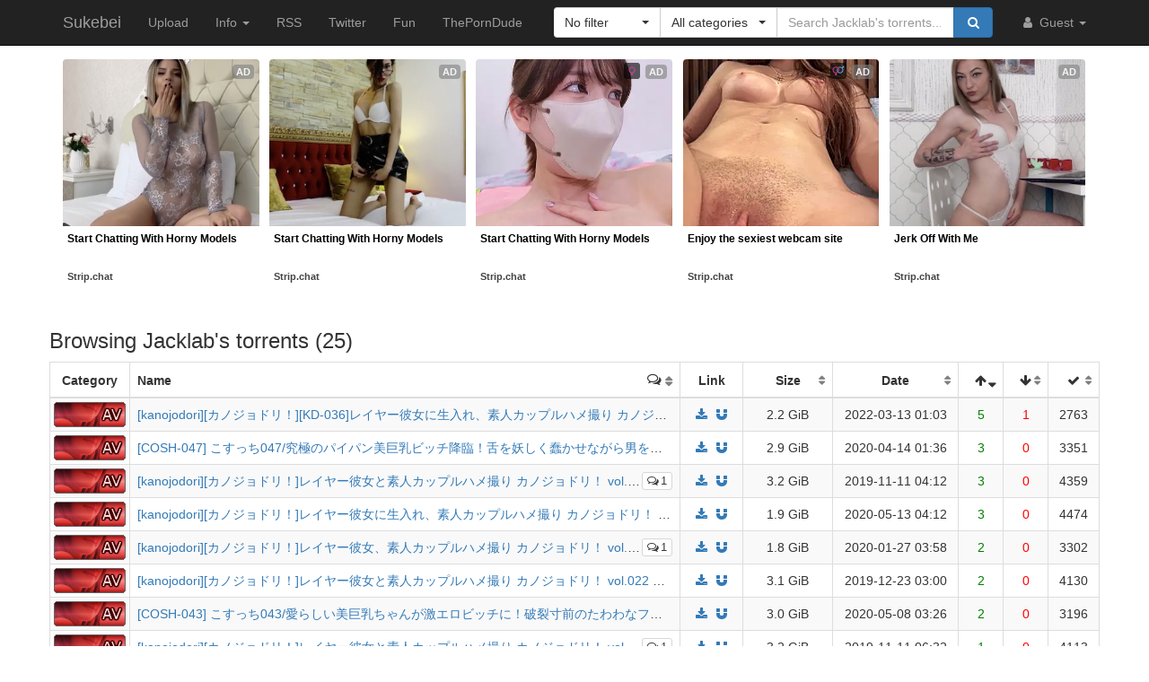

--- FILE ---
content_type: text/html; charset=utf-8
request_url: https://sukebei.nyaa.si/user/Jacklab?s=seeders&o=desc
body_size: 12942
content:
<!DOCTYPE html>
<html lang="en">
	<head>
		<meta charset="utf-8">
		<title>Jacklab :: Sukebei</title>

		<meta name="viewport" content="width=480px">
		<meta http-equiv="X-UA-Compatible" content="IE=edge">
		<link rel="shortcut icon" type="image/png" href="/static/favicon.png">
		<link rel="icon" type="image/png" href="/static/favicon.png">
		<link rel="mask-icon" href="/static/pinned-tab.svg" color="#3582F7">
		<link rel="alternate" type="application/rss+xml" href="https://sukebei.nyaa.si/?page=rss&amp;u=Jacklab" />

		<meta property="og:site_name" content="Sukebei">
		<meta property="og:title" content="Jacklab :: Sukebei">
		<meta property="og:image" content="/static/img/avatar/default.png">
<meta property="og:description" content="Torrents uploaded by Jacklab">

		<!-- Bootstrap core CSS -->
		<!--
			Note: This has been customized at http://getbootstrap.com/customize/ to
			set the column breakpoint to tablet mode, instead of mobile. This is to
			make the navbar not look awful on tablets.
		-->
		<link href="/static/css/bootstrap.min.css?t=1608007394" rel="stylesheet" id="bsThemeLink">
		<link href="/static/css/bootstrap-xl-mod.css?t=1608007394" rel="stylesheet">
		<!--
			This theme changer script needs to be inline and right under the above stylesheet link to prevent FOUC (Flash Of Unstyled Content)
			Development version is commented out in static/js/main.js at the bottom of the file
		-->
		<script>function toggleDarkMode(){"dark"===localStorage.getItem("theme")?setThemeLight():setThemeDark()}function setThemeDark(){bsThemeLink.href="/static/css/bootstrap-dark.min.css?t=1608007394",localStorage.setItem("theme","dark"),document.body!==null&&document.body.classList.add('dark')}function setThemeLight(){bsThemeLink.href="/static/css/bootstrap.min.css?t=1608007394",localStorage.setItem("theme","light"),document.body!==null&&document.body.classList.remove('dark')}if("undefined"!=typeof Storage){var bsThemeLink=document.getElementById("bsThemeLink");"dark"===localStorage.getItem("theme")&&setThemeDark()}</script>
		<script>window.markdown_proxy_images=true;</script>
		<link rel="stylesheet" href="https://cdnjs.cloudflare.com/ajax/libs/bootstrap-select/1.12.2/css/bootstrap-select.min.css" integrity="sha256-an4uqLnVJ2flr7w0U74xiF4PJjO2N5Df91R2CUmCLCA=" crossorigin="anonymous" />
		<link rel="stylesheet" href="https://cdnjs.cloudflare.com/ajax/libs/font-awesome/4.7.0/css/font-awesome.min.css" integrity="sha256-eZrrJcwDc/3uDhsdt61sL2oOBY362qM3lon1gyExkL0=" crossorigin="anonymous" />

		<!-- Custom styles for this template -->
		<link href="/static/css/main.css?t=1683698371" rel="stylesheet">

		<!-- Core JavaScript -->
		<script src="https://cdnjs.cloudflare.com/ajax/libs/jquery/3.2.1/jquery.min.js" integrity="sha256-hwg4gsxgFZhOsEEamdOYGBf13FyQuiTwlAQgxVSNgt4=" crossorigin="anonymous"></script>
		<script src="https://cdnjs.cloudflare.com/ajax/libs/twitter-bootstrap/3.3.7/js/bootstrap.min.js" integrity="sha256-U5ZEeKfGNOja007MMD3YBI0A3OSZOQbeG6z2f2Y0hu8=" crossorigin="anonymous"></script>
		<script src="https://cdnjs.cloudflare.com/ajax/libs/markdown-it/8.3.1/markdown-it.min.js" integrity="sha256-3WZyZQOe+ql3pLo90lrkRtALrlniGdnf//gRpW0UQks=" crossorigin="anonymous"></script>
		<!-- Modified to not apply border-radius to selectpickers and stuff so our navbar looks cool -->
		<script src="/static/js/bootstrap-select.min.js?t=1625086430"></script>
		<script src="/static/js/main.min.js?t=1683698372"></script>

		<!-- HTML5 shim and Respond.js for IE8 support of HTML5 elements and media queries -->
		<!--[if lt IE 9]>
			<script src="https://oss.maxcdn.com/html5shiv/3.7.3/html5shiv.min.js"></script>
			<script src="https://oss.maxcdn.com/respond/1.4.2/respond.min.js"></script>
		<![endif]-->

		<link rel="search" type="application/opensearchdescription+xml" title="Sukebei (Nyaa.si)" href="/static/search-sukebei.xml">
	</head>
	<body>
		<!-- Fixed navbar -->
		<nav class="navbar navbar-default navbar-static-top navbar-inverse">
			<div class="container">
				<div class="navbar-header">
					<button type="button" class="navbar-toggle collapsed" data-toggle="collapse" data-target="#navbar" aria-expanded="false" aria-controls="navbar">
					<span class="sr-only">Toggle navigation</span>
					<span class="icon-bar"></span>
					<span class="icon-bar"></span>
					<span class="icon-bar"></span>
					</button>
					<a class="navbar-brand" href="/">Sukebei</a>
				</div><!--/.navbar-header -->
				<div id="navbar" class="navbar-collapse collapse">
					<ul class="nav navbar-nav">
						<li ><a href="/upload">Upload</a></li>
						<li class="dropdown">
							<a href="#" class="dropdown-toggle" data-toggle="dropdown" role="button" aria-haspopup="true" aria-expanded="false">
								Info
								<span class="caret"></span>
							</a>
							<ul class="dropdown-menu">
								<li ><a href="/rules">Rules</a></li>
								<li ><a href="/help">Help</a></li>
							</ul>
						</li>
						<li><a href="/?page=rss&amp;u=Jacklab">RSS</a></li>
						<li><a href="https://twitter.com/NyaaV2">Twitter</a></li>
						<li><a href="//nyaa.si">Fun</a></li>
						<li class="hidden-md"><a href="https://theporndude.com/?ref=sukebei" referrerpolicy="origin" rel="noopener nofollow">ThePornDude</a></li>
						<!--li><a href="https://example.com/" style="color:red;" referrerpolicy="origin" rel="noopener nofollow">Placeholder</a></li-->
					</ul>

					<ul class="nav navbar-nav navbar-right">
						<li class="dropdown">
							<a href="#" class="dropdown-toggle visible-lg visible-sm visible-xs" data-toggle="dropdown" role="button" aria-haspopup="true" aria-expanded="false">
								<i class="fa fa-user fa-fw"></i>
								Guest
								<span class="caret"></span>
							</a>
							<a href="#" class="dropdown-toggle hidden-lg hidden-sm hidden-xs" data-toggle="dropdown" role="button" aria-haspopup="true" aria-expanded="false">
								<i class="fa fa-user fa-fw"></i>
								<span class="caret"></span>
							</a>
							<ul class="dropdown-menu">
								<li>
									<a href="/login">
										<i class="fa fa-sign-in fa-fw"></i>
										Login
									</a>
								</li>
								<li>
									<a href="/register">
										<i class="fa fa-pencil fa-fw"></i>
										Register
									</a>
								</li>
							</ul>
						</li>
					</ul>



					<div class="search-container visible-xs visible-sm">
						<form class="navbar-form navbar-right form" action="/user/Jacklab" method="get">

							<input type="text" class="form-control" name="q" placeholder="Search Jacklab&#39;s torrents..." value="">
							<br>

							<select class="form-control" title="Filter" data-width="120px" name="f">
								<option value="0" title="No filter" selected>No filter</option>
								<option value="1" title="No remakes" >No remakes</option>
								<option value="2" title="Trusted only" >Trusted only</option>
							</select>

							<br>

							<select class="form-control" title="Category" data-width="200px" name="c">
								<option value="0_0" title="All categories" selected>
									All categories
								</option>
								<option value="1_0" title="Art" >
									Art
								</option>
								<option value="1_1" title="Art - Anime" >
									- Anime
								</option>
								<option value="1_2" title="Art - Doujinshi" >
									- Doujinshi
								</option>
								<option value="1_3" title="Art - Games" >
									- Games
								</option>
								<option value="1_4" title="Art - Manga" >
									- Manga
								</option>
								<option value="1_5" title="Art - Pictures" >
									- Pictures
								</option>
								<option value="2_0" title="Real Life" >
									Real Life
								</option>
								<option value="2_1" title="Real Life - Pictures" >
									- Photobooks and Pictures
								</option>
								<option value="2_2" title="Real Life - Videos" >
									- Videos
								</option>
							</select>

							<br>

							<button class="btn btn-primary form-control" type="submit">
								<i class="fa fa-search fa-fw"></i> Search
							</button>
						</form>
					</div><!--/.search-container -->

					<form class="navbar-form navbar-right form" action="/user/Jacklab" method="get">
						<div class="input-group search-container hidden-xs hidden-sm">
							<div class="input-group-btn nav-filter" id="navFilter-criteria">
								<select class="selectpicker show-tick" title="Filter" data-width="120px" name="f">
									<option value="0" title="No filter" selected>No filter</option>
									<option value="1" title="No remakes" >No remakes</option>
									<option value="2" title="Trusted only" >Trusted only</option>
								</select>
							</div>

							<div class="input-group-btn nav-filter" id="navFilter-category">
								<!--
									On narrow viewports, there isn't enough room to fit the full stuff in the selectpicker, so we show a full-width one on wide viewports, but squish it on narrow ones.
								-->
								<select class="selectpicker show-tick" title="Category" data-width="130px" name="c">
									<option value="0_0" title="All categories" selected>
										All categories
									</option>
									<option value="1_0" title="Art" >
										Art
									</option>
									<option value="1_1" title="Art - Anime" >
										- Anime
									</option>
									<option value="1_2" title="Art - Doujinshi" >
										- Doujinshi
									</option>
									<option value="1_3" title="Art - Games" >
										- Games
									</option>
									<option value="1_4" title="Art - Manga" >
										- Manga
									</option>
									<option value="1_5" title="Art - Pictures" >
										- Pictures
									</option>
									<option value="2_0" title="Real Life" >
										Real Life
									</option>
									<option value="2_1" title="Real Life - Pictures" >
										- Photobooks and Pictures
									</option>
									<option value="2_2" title="Real Life - Videos" >
										- Videos
									</option>
								</select>
							</div>
							<input type="text" class="form-control search-bar" name="q" placeholder="Search Jacklab&#39;s torrents..." value="" />
							<div class="input-group-btn search-btn">
								<button class="btn btn-primary" type="submit">
									<i class="fa fa-search fa-fw"></i>
								</button>
							</div>
						</div>
					</form>
				</div><!--/.nav-collapse -->
			</div><!--/.container -->
		</nav>

		<div class="container">
<style type="text/css">
	#e71bf691-4eb4-453f-8f11-6f40280c18f6 {
		margin-left: auto;
		margin-right: auto;
		margin-top: -16px;
		margin-bottom: 4px;
	}

	.ts-outstream-video video {
		max-height: 240px !important;
	}
	#ec01fd54-016b-41b4-bec9-b9b93f9b3b77 {
		margin-bottom: 1em;
	}
</style>

<script src="//cdn.tsyndicate.com/sdk/v1/master.spot.js"></script>
<script src="//cdn.tsyndicate.com/sdk/v1/outstream.video.js"></script>
<script src="//cdn.tsyndicate.com/sdk/v1/video.instant.message.js"></script>

<div id="e71bf691-4eb4-453f-8f11-6f40280c18f6"></div>

<script type="text/javascript">
	if (window.matchMedia("(max-width: 767px)").matches) {
		TsMasterSpot({
			"containerId": "e71bf691-4eb4-453f-8f11-6f40280c18f6",
			"spot": "2kw3qyTDqutsG6b3EDO9mIIE0sdBs8JN",
			"wrapperStyles": {
					"display": "flex",
					"flexDirection": "column",
					"justifyContent": "space-around",
					"alignItems": "center"
			},
			"nativeSettings": {
					"cols": 1,
					"rows": 2,
					"titlePosition": "none",
					"adsByPosition": "none",
					"type": "img-left",
					"styles": {
							"container": {
									"width": "100%",
									"padding-top": "5px"
							},
							"thumb": {
									"border-radius": "4px",
									"background": "rgba(255,255,255,1)"
							},
							"headlineLink": {
									"padding-top": "10px",
									"font-size": "12px",
									"font-weight": "bold",
									"max-height": "64px"
							},
							"brandnameLabel": {
									"position": "absolute",
									"bottom": "10px"
							},
							"brandnameLink": {
									"color": "#444"
							},
							"image": {
									"padding-bottom": "100%"
							}
					}
			}
		});
	} else {
		TsMasterSpot({
			"containerId": "e71bf691-4eb4-453f-8f11-6f40280c18f6",
			"spot": "nq5nhSQztcZiNXgCMng6vD1TqGFnd84i",
			"nativeSettings": {
				"cols": 5,
				"rows": 1,
				"titlePosition": "none",
				"adsByPosition": "none",
				"type": "label-under",
				"styles": {
					"container": {
						"width": "100%",
						"padding-top": "11px"
					},
					"thumb": {
						"border-radius": "4px"
					},
					"label": {
						"height": "80px",
						"background": "rgba(255,255,255,0.65)"
					},
					"headlineLink": {
						"padding-top": "5px",
						"font-size": "12px",
						"font-weight": "bold",
						"min-height": "45px"
					},
					"brandnameLink": {
						"color": "#444"
					}
				}
			}
		});
	}

	TSVideoInstantMessage({
		spot: "29544ccbaa25446f923741cf263429f9",
		width: "5%",
		mobileWidth: "20%",
		displayMode: "capped",
		cappedAction: "click",
		cappedValueInMinutes: 10,
		showCTAButton: true,
		hideOnComplete: false
	});
</script>


<div class="row">
	<h3>
		Browsing <span class="text-default" data-toggle="tooltip" title="User">Jacklab</span>'s torrents
		 (25)
	</h3>



<div class="table-responsive">
	<table class="table table-bordered table-hover table-striped torrent-list">
		<thead>
			<tr>
				<th class="hdr-category text-center" style="width:80px;">Category</th>
				<th class="hdr-name" style="width:auto;">Name</th>
				<th class="hdr-comments sorting text-center" title="Comments" style="width:50px;"><a href="/user/Jacklab?s=comments&amp;o=desc"></a><i class="fa fa-comments-o"></i></th>
				<th class="hdr-link text-center" style="width:70px;">Link</th>
				<th class="hdr-size sorting text-center" style="width:100px;"><a href="/user/Jacklab?s=size&amp;o=desc"></a>Size</th>
				<th class="hdr-date sorting text-center" title="In UTC" style="width:140px;"><a href="/user/Jacklab?s=id&amp;o=desc"></a>Date</th>

				<th class="hdr-seeders sorting_desc text-center" title="Seeders" style="width:50px;"><a href="/user/Jacklab?s=seeders&amp;o=asc"></a><i class="fa fa-arrow-up" aria-hidden="true"></i></th>
				<th class="hdr-leechers sorting text-center" title="Leechers" style="width:50px;"><a href="/user/Jacklab?s=leechers&amp;o=desc"></a><i class="fa fa-arrow-down" aria-hidden="true"></i></th>
				<th class="hdr-downloads sorting text-center" title="Completed downloads" style="width:50px;"><a href="/user/Jacklab?s=downloads&amp;o=desc"></a><i class="fa fa-check" aria-hidden="true"></i></th>
			</tr>
		</thead>
		<tbody>
			<tr class="default">
				<td>
					<a href="/?c=2_2" title="Real Life - Videos">
						<img src="/static/img/icons/sukebei/2_2.png" alt="Real Life - Videos" class="category-icon">
					</a>
				</td>
				<td colspan="2">
					<a href="/view/3600768" title="[kanojodori][カノジョドリ！][KD-036]レイヤー彼女に生入れ、素人カップルハメ撮り カノジョドリ！ FG〇 玉藻〇前">[kanojodori][カノジョドリ！][KD-036]レイヤー彼女に生入れ、素人カップルハメ撮り カノジョドリ！ FG〇 玉藻〇前</a>
				</td>
				<td class="text-center">
					<a href="/download/3600768.torrent"><i class="fa fa-fw fa-download"></i></a>
					<a href="magnet:?xt=urn:btih:97993574f25c3cd55e0e78c5b24b2e881750427e&amp;dn=%5Bkanojodori%5D%5B%E3%82%AB%E3%83%8E%E3%82%B8%E3%83%A7%E3%83%89%E3%83%AA%EF%BC%81%5D%5BKD-036%5D%E3%83%AC%E3%82%A4%E3%83%A4%E3%83%BC%E5%BD%BC%E5%A5%B3%E3%81%AB%E7%94%9F%E5%85%A5%E3%82%8C%E3%80%81%E7%B4%A0%E4%BA%BA%E3%82%AB%E3%83%83%E3%83%97%E3%83%AB%E3%83%8F%E3%83%A1%E6%92%AE%E3%82%8A%20%E3%82%AB%E3%83%8E%E3%82%B8%E3%83%A7%E3%83%89%E3%83%AA%EF%BC%81%20FG%E3%80%87%20%E7%8E%89%E8%97%BB%E3%80%87%E5%89%8D&amp;tr=http%3A%2F%2Fsukebei.tracker.wf%3A8888%2Fannounce&amp;tr=udp%3A%2F%2Fopen.stealth.si%3A80%2Fannounce&amp;tr=udp%3A%2F%2Ftracker.opentrackr.org%3A1337%2Fannounce&amp;tr=udp%3A%2F%2Fexodus.desync.com%3A6969%2Fannounce&amp;tr=udp%3A%2F%2Ftracker.torrent.eu.org%3A451%2Fannounce"><i class="fa fa-fw fa-magnet"></i></a>
				</td>
				<td class="text-center">2.2 GiB</td>
				<td class="text-center" data-timestamp="1647133426">2022-03-13 01:03</td>

				<td class="text-center">5</td>
				<td class="text-center">1</td>
				<td class="text-center">2763</td>
			</tr>
			<tr class="default">
				<td>
					<a href="/?c=2_2" title="Real Life - Videos">
						<img src="/static/img/icons/sukebei/2_2.png" alt="Real Life - Videos" class="category-icon">
					</a>
				</td>
				<td colspan="2">
					<a href="/view/2993725" title="[COSH-047] こすっち047/究極のパイパン美巨乳ビッチ降臨！舌を妖しく蠢かせながら男を誘惑する上級ビッチとガチイチャラブ！パイパンを超えた完全無毛地帯を白濁に染め上げる全身性感帯と孕まSEX！！">[COSH-047] こすっち047/究極のパイパン美巨乳ビッチ降臨！舌を妖しく蠢かせながら男を誘惑する上級ビッチとガチイチャラブ！パイパンを超えた完全無毛地帯を白濁に染め上げる全身性感帯と孕まSEX！！</a>
				</td>
				<td class="text-center">
					<a href="/download/2993725.torrent"><i class="fa fa-fw fa-download"></i></a>
					<a href="magnet:?xt=urn:btih:332ecac778c2bf95d37f8defca1e705be5ece3e8&amp;dn=%5BCOSH-047%5D%20%E3%81%93%E3%81%99%E3%81%A3%E3%81%A1047%2F%E7%A9%B6%E6%A5%B5%E3%81%AE%E3%83%91%E3%82%A4%E3%83%91%E3%83%B3%E7%BE%8E%E5%B7%A8%E4%B9%B3%E3%83%93%E3%83%83%E3%83%81%E9%99%8D%E8%87%A8%EF%BC%81%E8%88%8C%E3%82%92%E5%A6%96%E3%81%97%E3%81%8F%E8%A0%A2%E3%81%8B%E3%81%9B%E3%81%AA%E3%81%8C%E3%82%89%E7%94%B7%E3%82%92%E8%AA%98%E6%83%91%E3%81%99%E3%82%8B%E4%B8%8A%E7%B4%9A%E3%83%93%E3%83%83%E3%83%81%E3%81%A8%E3%82%AC%E3%83%81%E3%82%A4%E3%83%81%E3%83%A3%E3%83%A9%E3%83%96%EF%BC%81%E3%83%91%E3%82%A4%E3%83%91%E3%83%B3%E3%82%92%E8%B6%85%E3%81%88%E3%81%9F%E5%AE%8C%E5%85%A8%E7%84%A1%E6%AF%9B%E5%9C%B0%E5%B8%AF%E3%82%92%E7%99%BD%E6%BF%81%E3%81%AB%E6%9F%93%E3%82%81%E4%B8%8A%E3%81%92%E3%82%8B%E5%85%A8%E8%BA%AB%E6%80%A7%E6%84%9F%E5%B8%AF%E3%81%A8%E5%AD%95%E3%81%BESEX%EF%BC%81%EF%BC%81&amp;tr=http%3A%2F%2Fsukebei.tracker.wf%3A8888%2Fannounce&amp;tr=udp%3A%2F%2Fopen.stealth.si%3A80%2Fannounce&amp;tr=udp%3A%2F%2Ftracker.opentrackr.org%3A1337%2Fannounce&amp;tr=udp%3A%2F%2Fexodus.desync.com%3A6969%2Fannounce&amp;tr=udp%3A%2F%2Ftracker.torrent.eu.org%3A451%2Fannounce"><i class="fa fa-fw fa-magnet"></i></a>
				</td>
				<td class="text-center">2.9 GiB</td>
				<td class="text-center" data-timestamp="1586828205">2020-04-14 01:36</td>

				<td class="text-center">3</td>
				<td class="text-center">0</td>
				<td class="text-center">3351</td>
			</tr>
			<tr class="default">
				<td>
					<a href="/?c=2_2" title="Real Life - Videos">
						<img src="/static/img/icons/sukebei/2_2.png" alt="Real Life - Videos" class="category-icon">
					</a>
				</td>
				<td colspan="2">
					<a href="/view/2849950#comments" class="comments" title="1 comment">
						<i class="fa fa-comments-o"></i>1</a>
					<a href="/view/2849950" title="[kanojodori][カノジョドリ！]レイヤー彼女と素人カップルハメ撮り カノジョドリ！ vol.028 ロード・エル〇ロイII世の事件簿 グ〇イ編">[kanojodori][カノジョドリ！]レイヤー彼女と素人カップルハメ撮り カノジョドリ！ vol.028 ロード・エル〇ロイII世の事件簿 グ〇イ編</a>
				</td>
				<td class="text-center">
					<a href="/download/2849950.torrent"><i class="fa fa-fw fa-download"></i></a>
					<a href="magnet:?xt=urn:btih:44612553455ff19f4df01a4c6466e41ad1df0c29&amp;dn=%5Bkanojodori%5D%5B%E3%82%AB%E3%83%8E%E3%82%B8%E3%83%A7%E3%83%89%E3%83%AA%EF%BC%81%5D%E3%83%AC%E3%82%A4%E3%83%A4%E3%83%BC%E5%BD%BC%E5%A5%B3%E3%81%A8%E7%B4%A0%E4%BA%BA%E3%82%AB%E3%83%83%E3%83%97%E3%83%AB%E3%83%8F%E3%83%A1%E6%92%AE%E3%82%8A%20%E3%82%AB%E3%83%8E%E3%82%B8%E3%83%A7%E3%83%89%E3%83%AA%EF%BC%81%20vol.028%20%E3%83%AD%E3%83%BC%E3%83%89%E3%83%BB%E3%82%A8%E3%83%AB%E3%80%87%E3%83%AD%E3%82%A4II%E4%B8%96%E3%81%AE%E4%BA%8B%E4%BB%B6%E7%B0%BF%20%E3%82%B0%E3%80%87%E3%82%A4%E7%B7%A8&amp;tr=http%3A%2F%2Fsukebei.tracker.wf%3A8888%2Fannounce&amp;tr=udp%3A%2F%2Fopen.stealth.si%3A80%2Fannounce&amp;tr=udp%3A%2F%2Ftracker.opentrackr.org%3A1337%2Fannounce&amp;tr=udp%3A%2F%2Fexodus.desync.com%3A6969%2Fannounce&amp;tr=udp%3A%2F%2Ftracker.torrent.eu.org%3A451%2Fannounce"><i class="fa fa-fw fa-magnet"></i></a>
				</td>
				<td class="text-center">3.2 GiB</td>
				<td class="text-center" data-timestamp="1573445537">2019-11-11 04:12</td>

				<td class="text-center">3</td>
				<td class="text-center">0</td>
				<td class="text-center">4359</td>
			</tr>
			<tr class="default">
				<td>
					<a href="/?c=2_2" title="Real Life - Videos">
						<img src="/static/img/icons/sukebei/2_2.png" alt="Real Life - Videos" class="category-icon">
					</a>
				</td>
				<td colspan="2">
					<a href="/view/3020210" title="[kanojodori][カノジョドリ！]レイヤー彼女に生入れ、素人カップルハメ撮り カノジョドリ！ vol.032 プリンセスコ〇クト キャ〇ちゃん">[kanojodori][カノジョドリ！]レイヤー彼女に生入れ、素人カップルハメ撮り カノジョドリ！ vol.032 プリンセスコ〇クト キャ〇ちゃん</a>
				</td>
				<td class="text-center">
					<a href="/download/3020210.torrent"><i class="fa fa-fw fa-download"></i></a>
					<a href="magnet:?xt=urn:btih:a156a0d2ba751004d0aabea399a101cfd1c109d5&amp;dn=%5Bkanojodori%5D%5B%E3%82%AB%E3%83%8E%E3%82%B8%E3%83%A7%E3%83%89%E3%83%AA%EF%BC%81%5D%E3%83%AC%E3%82%A4%E3%83%A4%E3%83%BC%E5%BD%BC%E5%A5%B3%E3%81%AB%E7%94%9F%E5%85%A5%E3%82%8C%E3%80%81%E7%B4%A0%E4%BA%BA%E3%82%AB%E3%83%83%E3%83%97%E3%83%AB%E3%83%8F%E3%83%A1%E6%92%AE%E3%82%8A%20%E3%82%AB%E3%83%8E%E3%82%B8%E3%83%A7%E3%83%89%E3%83%AA%EF%BC%81%20vol.032%20%E3%83%97%E3%83%AA%E3%83%B3%E3%82%BB%E3%82%B9%E3%82%B3%E3%80%87%E3%82%AF%E3%83%88%20%E3%82%AD%E3%83%A3%E3%80%87%E3%81%A1%E3%82%83%E3%82%93&amp;tr=http%3A%2F%2Fsukebei.tracker.wf%3A8888%2Fannounce&amp;tr=udp%3A%2F%2Fopen.stealth.si%3A80%2Fannounce&amp;tr=udp%3A%2F%2Ftracker.opentrackr.org%3A1337%2Fannounce&amp;tr=udp%3A%2F%2Fexodus.desync.com%3A6969%2Fannounce&amp;tr=udp%3A%2F%2Ftracker.torrent.eu.org%3A451%2Fannounce"><i class="fa fa-fw fa-magnet"></i></a>
				</td>
				<td class="text-center">1.9 GiB</td>
				<td class="text-center" data-timestamp="1589343159">2020-05-13 04:12</td>

				<td class="text-center">3</td>
				<td class="text-center">0</td>
				<td class="text-center">4474</td>
			</tr>
			<tr class="default">
				<td>
					<a href="/?c=2_2" title="Real Life - Videos">
						<img src="/static/img/icons/sukebei/2_2.png" alt="Real Life - Videos" class="category-icon">
					</a>
				</td>
				<td colspan="2">
					<a href="/view/2922497#comments" class="comments" title="1 comment">
						<i class="fa fa-comments-o"></i>1</a>
					<a href="/view/2922497" title="[kanojodori][カノジョドリ！]レイヤー彼女、素人カップルハメ撮り カノジョドリ！ vol.031 アズー〇レーン 綾〇">[kanojodori][カノジョドリ！]レイヤー彼女、素人カップルハメ撮り カノジョドリ！ vol.031 アズー〇レーン 綾〇</a>
				</td>
				<td class="text-center">
					<a href="/download/2922497.torrent"><i class="fa fa-fw fa-download"></i></a>
					<a href="magnet:?xt=urn:btih:3e07389871a82d1d7ceac28aa992d7015284f479&amp;dn=%5Bkanojodori%5D%5B%E3%82%AB%E3%83%8E%E3%82%B8%E3%83%A7%E3%83%89%E3%83%AA%EF%BC%81%5D%E3%83%AC%E3%82%A4%E3%83%A4%E3%83%BC%E5%BD%BC%E5%A5%B3%E3%80%81%E7%B4%A0%E4%BA%BA%E3%82%AB%E3%83%83%E3%83%97%E3%83%AB%E3%83%8F%E3%83%A1%E6%92%AE%E3%82%8A%20%E3%82%AB%E3%83%8E%E3%82%B8%E3%83%A7%E3%83%89%E3%83%AA%EF%BC%81%20vol.031%20%E3%82%A2%E3%82%BA%E3%83%BC%E3%80%87%E3%83%AC%E3%83%BC%E3%83%B3%20%E7%B6%BE%E3%80%87&amp;tr=http%3A%2F%2Fsukebei.tracker.wf%3A8888%2Fannounce&amp;tr=udp%3A%2F%2Fopen.stealth.si%3A80%2Fannounce&amp;tr=udp%3A%2F%2Ftracker.opentrackr.org%3A1337%2Fannounce&amp;tr=udp%3A%2F%2Fexodus.desync.com%3A6969%2Fannounce&amp;tr=udp%3A%2F%2Ftracker.torrent.eu.org%3A451%2Fannounce"><i class="fa fa-fw fa-magnet"></i></a>
				</td>
				<td class="text-center">1.8 GiB</td>
				<td class="text-center" data-timestamp="1580097503">2020-01-27 03:58</td>

				<td class="text-center">2</td>
				<td class="text-center">0</td>
				<td class="text-center">3302</td>
			</tr>
			<tr class="default">
				<td>
					<a href="/?c=2_2" title="Real Life - Videos">
						<img src="/static/img/icons/sukebei/2_2.png" alt="Real Life - Videos" class="category-icon">
					</a>
				</td>
				<td colspan="2">
					<a href="/view/2890971" title="[kanojodori][カノジョドリ！]レイヤー彼女と素人カップルハメ撮り カノジョドリ！ vol.022 ドールズフ〇ントライン UMP4〇編">[kanojodori][カノジョドリ！]レイヤー彼女と素人カップルハメ撮り カノジョドリ！ vol.022 ドールズフ〇ントライン UMP4〇編</a>
				</td>
				<td class="text-center">
					<a href="/download/2890971.torrent"><i class="fa fa-fw fa-download"></i></a>
					<a href="magnet:?xt=urn:btih:83fa91c83804f2a633fe97264beea593f8f62bed&amp;dn=%5Bkanojodori%5D%5B%E3%82%AB%E3%83%8E%E3%82%B8%E3%83%A7%E3%83%89%E3%83%AA%EF%BC%81%5D%E3%83%AC%E3%82%A4%E3%83%A4%E3%83%BC%E5%BD%BC%E5%A5%B3%E3%81%A8%E7%B4%A0%E4%BA%BA%E3%82%AB%E3%83%83%E3%83%97%E3%83%AB%E3%83%8F%E3%83%A1%E6%92%AE%E3%82%8A%20%E3%82%AB%E3%83%8E%E3%82%B8%E3%83%A7%E3%83%89%E3%83%AA%EF%BC%81%20vol.022%20%E3%83%89%E3%83%BC%E3%83%AB%E3%82%BA%E3%83%95%E3%80%87%E3%83%B3%E3%83%88%E3%83%A9%E3%82%A4%E3%83%B3%20UMP4%E3%80%87%E7%B7%A8&amp;tr=http%3A%2F%2Fsukebei.tracker.wf%3A8888%2Fannounce&amp;tr=udp%3A%2F%2Fopen.stealth.si%3A80%2Fannounce&amp;tr=udp%3A%2F%2Ftracker.opentrackr.org%3A1337%2Fannounce&amp;tr=udp%3A%2F%2Fexodus.desync.com%3A6969%2Fannounce&amp;tr=udp%3A%2F%2Ftracker.torrent.eu.org%3A451%2Fannounce"><i class="fa fa-fw fa-magnet"></i></a>
				</td>
				<td class="text-center">3.1 GiB</td>
				<td class="text-center" data-timestamp="1577070009">2019-12-23 03:00</td>

				<td class="text-center">2</td>
				<td class="text-center">0</td>
				<td class="text-center">4130</td>
			</tr>
			<tr class="default">
				<td>
					<a href="/?c=2_2" title="Real Life - Videos">
						<img src="/static/img/icons/sukebei/2_2.png" alt="Real Life - Videos" class="category-icon">
					</a>
				</td>
				<td colspan="2">
					<a href="/view/3015917" title="[COSH-043] こすっち043/愛らしい美巨乳ちゃんが激エロビッチに！破裂寸前のたわわなフニプルおっぱいに暴発子作り不可避！綺麗過ぎるパイパンおまんまんは至高！マシュマロ美尻にぶっかけからの連続中出しで孕まSEX！！">[COSH-043] こすっち043/愛らしい美巨乳ちゃんが激エロビッチに！破裂寸前のたわわなフニプルおっぱいに暴発子作り不可避！綺麗過ぎるパイパンおまんまんは至高！マシュマロ美尻にぶっかけからの連続中出しで孕まSEX！！</a>
				</td>
				<td class="text-center">
					<a href="/download/3015917.torrent"><i class="fa fa-fw fa-download"></i></a>
					<a href="magnet:?xt=urn:btih:a215ee2c7c97c803bb2fda1be8da77f218abe477&amp;dn=%5BCOSH-043%5D%20%E3%81%93%E3%81%99%E3%81%A3%E3%81%A1043%2F%E6%84%9B%E3%82%89%E3%81%97%E3%81%84%E7%BE%8E%E5%B7%A8%E4%B9%B3%E3%81%A1%E3%82%83%E3%82%93%E3%81%8C%E6%BF%80%E3%82%A8%E3%83%AD%E3%83%93%E3%83%83%E3%83%81%E3%81%AB%EF%BC%81%E7%A0%B4%E8%A3%82%E5%AF%B8%E5%89%8D%E3%81%AE%E3%81%9F%E3%82%8F%E3%82%8F%E3%81%AA%E3%83%95%E3%83%8B%E3%83%97%E3%83%AB%E3%81%8A%E3%81%A3%E3%81%B1%E3%81%84%E3%81%AB%E6%9A%B4%E7%99%BA%E5%AD%90%E4%BD%9C%E3%82%8A%E4%B8%8D%E5%8F%AF%E9%81%BF%EF%BC%81%E7%B6%BA%E9%BA%97%E9%81%8E%E3%81%8E%E3%82%8B%E3%83%91%E3%82%A4%E3%83%91%E3%83%B3%E3%81%8A%E3%81%BE%E3%82%93%E3%81%BE%E3%82%93%E3%81%AF%E8%87%B3%E9%AB%98%EF%BC%81%E3%83%9E%E3%82%B7%E3%83%A5%E3%83%9E%E3%83%AD%E7%BE%8E%E5%B0%BB%E3%81%AB%E3%81%B6%E3%81%A3%E3%81%8B%E3%81%91%E3%81%8B%E3%82%89%E3%81%AE%E9%80%A3%E7%B6%9A%E4%B8%AD%E5%87%BA%E3%81%97%E3%81%A7%E5%AD%95%E3%81%BESEX%EF%BC%81%EF%BC%81&amp;tr=http%3A%2F%2Fsukebei.tracker.wf%3A8888%2Fannounce&amp;tr=udp%3A%2F%2Fopen.stealth.si%3A80%2Fannounce&amp;tr=udp%3A%2F%2Ftracker.opentrackr.org%3A1337%2Fannounce&amp;tr=udp%3A%2F%2Fexodus.desync.com%3A6969%2Fannounce&amp;tr=udp%3A%2F%2Ftracker.torrent.eu.org%3A451%2Fannounce"><i class="fa fa-fw fa-magnet"></i></a>
				</td>
				<td class="text-center">3.0 GiB</td>
				<td class="text-center" data-timestamp="1588908379">2020-05-08 03:26</td>

				<td class="text-center">2</td>
				<td class="text-center">0</td>
				<td class="text-center">3196</td>
			</tr>
			<tr class="default">
				<td>
					<a href="/?c=2_2" title="Real Life - Videos">
						<img src="/static/img/icons/sukebei/2_2.png" alt="Real Life - Videos" class="category-icon">
					</a>
				</td>
				<td colspan="2">
					<a href="/view/2850066#comments" class="comments" title="1 comment">
						<i class="fa fa-comments-o"></i>1</a>
					<a href="/view/2850066" title="[kanojodori][カノジョドリ！]レイヤー彼女と素人カップルハメ撮り カノジョドリ！ vol.026 ペル〇ナ5 高〇杏編">[kanojodori][カノジョドリ！]レイヤー彼女と素人カップルハメ撮り カノジョドリ！ vol.026 ペル〇ナ5 高〇杏編</a>
				</td>
				<td class="text-center">
					<a href="/download/2850066.torrent"><i class="fa fa-fw fa-download"></i></a>
					<a href="magnet:?xt=urn:btih:90491ea9fd554eb5736d7277d539a36f28a496a2&amp;dn=%5Bkanojodori%5D%5B%E3%82%AB%E3%83%8E%E3%82%B8%E3%83%A7%E3%83%89%E3%83%AA%EF%BC%81%5D%E3%83%AC%E3%82%A4%E3%83%A4%E3%83%BC%E5%BD%BC%E5%A5%B3%E3%81%A8%E7%B4%A0%E4%BA%BA%E3%82%AB%E3%83%83%E3%83%97%E3%83%AB%E3%83%8F%E3%83%A1%E6%92%AE%E3%82%8A%20%E3%82%AB%E3%83%8E%E3%82%B8%E3%83%A7%E3%83%89%E3%83%AA%EF%BC%81%20vol.026%20%E3%83%9A%E3%83%AB%E3%80%87%E3%83%8A5%20%E9%AB%98%E3%80%87%E6%9D%8F%E7%B7%A8&amp;tr=http%3A%2F%2Fsukebei.tracker.wf%3A8888%2Fannounce&amp;tr=udp%3A%2F%2Fopen.stealth.si%3A80%2Fannounce&amp;tr=udp%3A%2F%2Ftracker.opentrackr.org%3A1337%2Fannounce&amp;tr=udp%3A%2F%2Fexodus.desync.com%3A6969%2Fannounce&amp;tr=udp%3A%2F%2Ftracker.torrent.eu.org%3A451%2Fannounce"><i class="fa fa-fw fa-magnet"></i></a>
				</td>
				<td class="text-center">3.2 GiB</td>
				<td class="text-center" data-timestamp="1573453973">2019-11-11 06:32</td>

				<td class="text-center">1</td>
				<td class="text-center">0</td>
				<td class="text-center">4113</td>
			</tr>
			<tr class="default">
				<td>
					<a href="/?c=2_2" title="Real Life - Videos">
						<img src="/static/img/icons/sukebei/2_2.png" alt="Real Life - Videos" class="category-icon">
					</a>
				</td>
				<td colspan="2">
					<a href="/view/2853650" title="Sex Friend 59 「OGF Vol.10 エリザベ◯ト編」">Sex Friend 59 「OGF Vol.10 エリザベ◯ト編」</a>
				</td>
				<td class="text-center">
					<a href="/download/2853650.torrent"><i class="fa fa-fw fa-download"></i></a>
					<a href="magnet:?xt=urn:btih:6fbc18be2275925d8d913dc906fec9e45181fcf9&amp;dn=Sex%20Friend%2059%20%E3%80%8COGF%20Vol.10%20%E3%82%A8%E3%83%AA%E3%82%B6%E3%83%99%E2%97%AF%E3%83%88%E7%B7%A8%E3%80%8D&amp;tr=http%3A%2F%2Fsukebei.tracker.wf%3A8888%2Fannounce&amp;tr=udp%3A%2F%2Fopen.stealth.si%3A80%2Fannounce&amp;tr=udp%3A%2F%2Ftracker.opentrackr.org%3A1337%2Fannounce&amp;tr=udp%3A%2F%2Fexodus.desync.com%3A6969%2Fannounce&amp;tr=udp%3A%2F%2Ftracker.torrent.eu.org%3A451%2Fannounce"><i class="fa fa-fw fa-magnet"></i></a>
				</td>
				<td class="text-center">3.4 GiB</td>
				<td class="text-center" data-timestamp="1573794383">2019-11-15 05:06</td>

				<td class="text-center">1</td>
				<td class="text-center">0</td>
				<td class="text-center">2204</td>
			</tr>
			<tr class="default">
				<td>
					<a href="/?c=2_2" title="Real Life - Videos">
						<img src="/static/img/icons/sukebei/2_2.png" alt="Real Life - Videos" class="category-icon">
					</a>
				</td>
				<td colspan="2">
					<a href="/view/2853659#comments" class="comments" title="1 comment">
						<i class="fa fa-comments-o"></i>1</a>
					<a href="/view/2853659" title="Sex Friend 60「OGF Vol.11 エ◯ナ編」">Sex Friend 60「OGF Vol.11 エ◯ナ編」</a>
				</td>
				<td class="text-center">
					<a href="/download/2853659.torrent"><i class="fa fa-fw fa-download"></i></a>
					<a href="magnet:?xt=urn:btih:039df2bbc6ee0a2ca19040feb7d96a936c10fff4&amp;dn=Sex%20Friend%2060%E3%80%8COGF%20Vol.11%20%E3%82%A8%E2%97%AF%E3%83%8A%E7%B7%A8%E3%80%8D&amp;tr=http%3A%2F%2Fsukebei.tracker.wf%3A8888%2Fannounce&amp;tr=udp%3A%2F%2Fopen.stealth.si%3A80%2Fannounce&amp;tr=udp%3A%2F%2Ftracker.opentrackr.org%3A1337%2Fannounce&amp;tr=udp%3A%2F%2Fexodus.desync.com%3A6969%2Fannounce&amp;tr=udp%3A%2F%2Ftracker.torrent.eu.org%3A451%2Fannounce"><i class="fa fa-fw fa-magnet"></i></a>
				</td>
				<td class="text-center">2.7 GiB</td>
				<td class="text-center" data-timestamp="1573794945">2019-11-15 05:15</td>

				<td class="text-center">1</td>
				<td class="text-center">0</td>
				<td class="text-center">2584</td>
			</tr>
			<tr class="default">
				<td>
					<a href="/?c=2_2" title="Real Life - Videos">
						<img src="/static/img/icons/sukebei/2_2.png" alt="Real Life - Videos" class="category-icon">
					</a>
				</td>
				<td colspan="2">
					<a href="/view/2853665" title="Sex Friend 61「ハメプリ！Vol.01 キュアエ◯ル編」">Sex Friend 61「ハメプリ！Vol.01 キュアエ◯ル編」</a>
				</td>
				<td class="text-center">
					<a href="/download/2853665.torrent"><i class="fa fa-fw fa-download"></i></a>
					<a href="magnet:?xt=urn:btih:ef98751428b3f0b8acf1f69bb1dca967ac283418&amp;dn=Sex%20Friend%2061%E3%80%8C%E3%83%8F%E3%83%A1%E3%83%97%E3%83%AA%EF%BC%81Vol.01%20%E3%82%AD%E3%83%A5%E3%82%A2%E3%82%A8%E2%97%AF%E3%83%AB%E7%B7%A8%E3%80%8D&amp;tr=http%3A%2F%2Fsukebei.tracker.wf%3A8888%2Fannounce&amp;tr=udp%3A%2F%2Fopen.stealth.si%3A80%2Fannounce&amp;tr=udp%3A%2F%2Ftracker.opentrackr.org%3A1337%2Fannounce&amp;tr=udp%3A%2F%2Fexodus.desync.com%3A6969%2Fannounce&amp;tr=udp%3A%2F%2Ftracker.torrent.eu.org%3A451%2Fannounce"><i class="fa fa-fw fa-magnet"></i></a>
				</td>
				<td class="text-center">2.4 GiB</td>
				<td class="text-center" data-timestamp="1573795305">2019-11-15 05:21</td>

				<td class="text-center">1</td>
				<td class="text-center">1</td>
				<td class="text-center">1955</td>
			</tr>
			<tr class="default">
				<td>
					<a href="/?c=2_2" title="Real Life - Videos">
						<img src="/static/img/icons/sukebei/2_2.png" alt="Real Life - Videos" class="category-icon">
					</a>
				</td>
				<td colspan="2">
					<a href="/view/2853668" title="Sex Friend 62「ハメプリ！Vol.02 キュアア◯ジュ編」">Sex Friend 62「ハメプリ！Vol.02 キュアア◯ジュ編」</a>
				</td>
				<td class="text-center">
					<a href="/download/2853668.torrent"><i class="fa fa-fw fa-download"></i></a>
					<a href="magnet:?xt=urn:btih:f8952bac87209443f9508a6be62c3fd8a7a724b7&amp;dn=Sex%20Friend%2062%E3%80%8C%E3%83%8F%E3%83%A1%E3%83%97%E3%83%AA%EF%BC%81Vol.02%20%E3%82%AD%E3%83%A5%E3%82%A2%E3%82%A2%E2%97%AF%E3%82%B8%E3%83%A5%E7%B7%A8%E3%80%8D&amp;tr=http%3A%2F%2Fsukebei.tracker.wf%3A8888%2Fannounce&amp;tr=udp%3A%2F%2Fopen.stealth.si%3A80%2Fannounce&amp;tr=udp%3A%2F%2Ftracker.opentrackr.org%3A1337%2Fannounce&amp;tr=udp%3A%2F%2Fexodus.desync.com%3A6969%2Fannounce&amp;tr=udp%3A%2F%2Ftracker.torrent.eu.org%3A451%2Fannounce"><i class="fa fa-fw fa-magnet"></i></a>
				</td>
				<td class="text-center">3.0 GiB</td>
				<td class="text-center" data-timestamp="1573795413">2019-11-15 05:23</td>

				<td class="text-center">1</td>
				<td class="text-center">0</td>
				<td class="text-center">1938</td>
			</tr>
			<tr class="default">
				<td>
					<a href="/?c=2_2" title="Real Life - Videos">
						<img src="/static/img/icons/sukebei/2_2.png" alt="Real Life - Videos" class="category-icon">
					</a>
				</td>
				<td colspan="2">
					<a href="/view/2892634" title="[Sex Syndrome] ガチ洗脳ちゃん　歴代No.１タレント級美貌の美巨乳Ｇカップ極上Ｓ級１９歳レイヤー　全身性感帯トランス絶頂イキまくりドロドロ体液ハメ撮り　ＦＧ○　ＮＴＲ虞美人[Ｈ]">[Sex Syndrome] ガチ洗脳ちゃん　歴代No.１タレント級美貌の美巨乳Ｇカップ極上Ｓ級１９歳レイヤー　全身性感帯トランス絶頂イキまくりドロドロ体液ハメ撮り　ＦＧ○　ＮＴＲ虞美人[Ｈ]</a>
				</td>
				<td class="text-center">
					<a href="/download/2892634.torrent"><i class="fa fa-fw fa-download"></i></a>
					<a href="magnet:?xt=urn:btih:20e47fbceed8f4a53fd84ec498607df1e25df9f8&amp;dn=%5BSex%20Syndrome%5D%20%E3%82%AC%E3%83%81%E6%B4%97%E8%84%B3%E3%81%A1%E3%82%83%E3%82%93%E3%80%80%E6%AD%B4%E4%BB%A3No.%EF%BC%91%E3%82%BF%E3%83%AC%E3%83%B3%E3%83%88%E7%B4%9A%E7%BE%8E%E8%B2%8C%E3%81%AE%E7%BE%8E%E5%B7%A8%E4%B9%B3%EF%BC%A7%E3%82%AB%E3%83%83%E3%83%97%E6%A5%B5%E4%B8%8A%EF%BC%B3%E7%B4%9A%EF%BC%91%EF%BC%99%E6%AD%B3%E3%83%AC%E3%82%A4%E3%83%A4%E3%83%BC%E3%80%80%E5%85%A8%E8%BA%AB%E6%80%A7%E6%84%9F%E5%B8%AF%E3%83%88%E3%83%A9%E3%83%B3%E3%82%B9%E7%B5%B6%E9%A0%82%E3%82%A4%E3%82%AD%E3%81%BE%E3%81%8F%E3%82%8A%E3%83%89%E3%83%AD%E3%83%89%E3%83%AD%E4%BD%93%E6%B6%B2%E3%83%8F%E3%83%A1%E6%92%AE%E3%82%8A%E3%80%80%EF%BC%A6%EF%BC%A7%E2%97%8B%E3%80%80%EF%BC%AE%EF%BC%B4%EF%BC%B2%E8%99%9E%E7%BE%8E%E4%BA%BA%5B%EF%BC%A8%5D&amp;tr=http%3A%2F%2Fsukebei.tracker.wf%3A8888%2Fannounce&amp;tr=udp%3A%2F%2Fopen.stealth.si%3A80%2Fannounce&amp;tr=udp%3A%2F%2Ftracker.opentrackr.org%3A1337%2Fannounce&amp;tr=udp%3A%2F%2Fexodus.desync.com%3A6969%2Fannounce&amp;tr=udp%3A%2F%2Ftracker.torrent.eu.org%3A451%2Fannounce"><i class="fa fa-fw fa-magnet"></i></a>
				</td>
				<td class="text-center">1.5 GiB</td>
				<td class="text-center" data-timestamp="1577249548">2019-12-25 04:52</td>

				<td class="text-center">1</td>
				<td class="text-center">1</td>
				<td class="text-center">10041</td>
			</tr>
			<tr class="default">
				<td>
					<a href="/?c=2_2" title="Real Life - Videos">
						<img src="/static/img/icons/sukebei/2_2.png" alt="Real Life - Videos" class="category-icon">
					</a>
				</td>
				<td colspan="2">
					<a href="/view/2853723" title="Sex Friend 63「ハメプリ！Vol.03 キュアエトワ◯ル編」">Sex Friend 63「ハメプリ！Vol.03 キュアエトワ◯ル編」</a>
				</td>
				<td class="text-center">
					<a href="/download/2853723.torrent"><i class="fa fa-fw fa-download"></i></a>
					<a href="magnet:?xt=urn:btih:9471db20d8e03804d59c48aed1e6a7a1b14a1171&amp;dn=Sex%20Friend%2063%E3%80%8C%E3%83%8F%E3%83%A1%E3%83%97%E3%83%AA%EF%BC%81Vol.03%20%E3%82%AD%E3%83%A5%E3%82%A2%E3%82%A8%E3%83%88%E3%83%AF%E2%97%AF%E3%83%AB%E7%B7%A8%E3%80%8D&amp;tr=http%3A%2F%2Fsukebei.tracker.wf%3A8888%2Fannounce&amp;tr=udp%3A%2F%2Fopen.stealth.si%3A80%2Fannounce&amp;tr=udp%3A%2F%2Ftracker.opentrackr.org%3A1337%2Fannounce&amp;tr=udp%3A%2F%2Fexodus.desync.com%3A6969%2Fannounce&amp;tr=udp%3A%2F%2Ftracker.torrent.eu.org%3A451%2Fannounce"><i class="fa fa-fw fa-magnet"></i></a>
				</td>
				<td class="text-center">3.0 GiB</td>
				<td class="text-center" data-timestamp="1573799411">2019-11-15 06:30</td>

				<td class="text-center">1</td>
				<td class="text-center">0</td>
				<td class="text-center">2022</td>
			</tr>
			<tr class="default">
				<td>
					<a href="/?c=2_2" title="Real Life - Videos">
						<img src="/static/img/icons/sukebei/2_2.png" alt="Real Life - Videos" class="category-icon">
					</a>
				</td>
				<td colspan="2">
					<a href="/view/2889845#comments" class="comments" title="1 comment">
						<i class="fa fa-comments-o"></i>1</a>
					<a href="/view/2889845" title="[kanojodori][カノジョドリ！]レイヤー彼女と素人カップルハメ撮り カノジョドリ！ vol.030 FG〇 ジャン〇・ダルク・オルタ・サンタリリィ編">[kanojodori][カノジョドリ！]レイヤー彼女と素人カップルハメ撮り カノジョドリ！ vol.030 FG〇 ジャン〇・ダルク・オルタ・サンタリリィ編</a>
				</td>
				<td class="text-center">
					<a href="/download/2889845.torrent"><i class="fa fa-fw fa-download"></i></a>
					<a href="magnet:?xt=urn:btih:06f4c2ed15a6ad42dd1aac0b9ce5981626b74954&amp;dn=%5Bkanojodori%5D%5B%E3%82%AB%E3%83%8E%E3%82%B8%E3%83%A7%E3%83%89%E3%83%AA%EF%BC%81%5D%E3%83%AC%E3%82%A4%E3%83%A4%E3%83%BC%E5%BD%BC%E5%A5%B3%E3%81%A8%E7%B4%A0%E4%BA%BA%E3%82%AB%E3%83%83%E3%83%97%E3%83%AB%E3%83%8F%E3%83%A1%E6%92%AE%E3%82%8A%20%E3%82%AB%E3%83%8E%E3%82%B8%E3%83%A7%E3%83%89%E3%83%AA%EF%BC%81%20vol.030%20FG%E3%80%87%20%E3%82%B8%E3%83%A3%E3%83%B3%E3%80%87%E3%83%BB%E3%83%80%E3%83%AB%E3%82%AF%E3%83%BB%E3%82%AA%E3%83%AB%E3%82%BF%E3%83%BB%E3%82%B5%E3%83%B3%E3%82%BF%E3%83%AA%E3%83%AA%E3%82%A3%E7%B7%A8&amp;tr=http%3A%2F%2Fsukebei.tracker.wf%3A8888%2Fannounce&amp;tr=udp%3A%2F%2Fopen.stealth.si%3A80%2Fannounce&amp;tr=udp%3A%2F%2Ftracker.opentrackr.org%3A1337%2Fannounce&amp;tr=udp%3A%2F%2Fexodus.desync.com%3A6969%2Fannounce&amp;tr=udp%3A%2F%2Ftracker.torrent.eu.org%3A451%2Fannounce"><i class="fa fa-fw fa-magnet"></i></a>
				</td>
				<td class="text-center">1.8 GiB</td>
				<td class="text-center" data-timestamp="1576985379">2019-12-22 03:29</td>

				<td class="text-center">1</td>
				<td class="text-center">0</td>
				<td class="text-center">4623</td>
			</tr>
			<tr class="default">
				<td>
					<a href="/?c=2_2" title="Real Life - Videos">
						<img src="/static/img/icons/sukebei/2_2.png" alt="Real Life - Videos" class="category-icon">
					</a>
				</td>
				<td colspan="2">
					<a href="/view/2850727" title="[kanojodori][カノジョドリ！] レイヤー彼女と素人カップルハメ撮り カノジョドリ！ vol.027 FG〇 鈴鹿〇前">[kanojodori][カノジョドリ！] レイヤー彼女と素人カップルハメ撮り カノジョドリ！ vol.027 FG〇 鈴鹿〇前</a>
				</td>
				<td class="text-center">
					<a href="/download/2850727.torrent"><i class="fa fa-fw fa-download"></i></a>
					<a href="magnet:?xt=urn:btih:4196615274d36c59fab5bffe198b089100073b64&amp;dn=%5Bkanojodori%5D%5B%E3%82%AB%E3%83%8E%E3%82%B8%E3%83%A7%E3%83%89%E3%83%AA%EF%BC%81%5D%20%E3%83%AC%E3%82%A4%E3%83%A4%E3%83%BC%E5%BD%BC%E5%A5%B3%E3%81%A8%E7%B4%A0%E4%BA%BA%E3%82%AB%E3%83%83%E3%83%97%E3%83%AB%E3%83%8F%E3%83%A1%E6%92%AE%E3%82%8A%20%E3%82%AB%E3%83%8E%E3%82%B8%E3%83%A7%E3%83%89%E3%83%AA%EF%BC%81%20vol.027%20FG%E3%80%87%20%E9%88%B4%E9%B9%BF%E3%80%87%E5%89%8D&amp;tr=http%3A%2F%2Fsukebei.tracker.wf%3A8888%2Fannounce&amp;tr=udp%3A%2F%2Fopen.stealth.si%3A80%2Fannounce&amp;tr=udp%3A%2F%2Ftracker.opentrackr.org%3A1337%2Fannounce&amp;tr=udp%3A%2F%2Fexodus.desync.com%3A6969%2Fannounce&amp;tr=udp%3A%2F%2Ftracker.torrent.eu.org%3A451%2Fannounce"><i class="fa fa-fw fa-magnet"></i></a>
				</td>
				<td class="text-center">3.1 GiB</td>
				<td class="text-center" data-timestamp="1573524999">2019-11-12 02:16</td>

				<td class="text-center">1</td>
				<td class="text-center">0</td>
				<td class="text-center">3997</td>
			</tr>
			<tr class="default">
				<td>
					<a href="/?c=2_2" title="Real Life - Videos">
						<img src="/static/img/icons/sukebei/2_2.png" alt="Real Life - Videos" class="category-icon">
					</a>
				</td>
				<td colspan="2">
					<a href="/view/3468733" title="[CPDE][最強属性][Saikyou Zokusei] Strongest Attribute Pack 001 - 050 + 997/998/999">[CPDE][最強属性][Saikyou Zokusei] Strongest Attribute Pack 001 - 050 + 997/998/999</a>
				</td>
				<td class="text-center">
					<a href="/download/3468733.torrent"><i class="fa fa-fw fa-download"></i></a>
					<a href="magnet:?xt=urn:btih:066b823181befef8f0ddf4c3e48025a079c19568&amp;dn=%5BCPDE%5D%5B%E6%9C%80%E5%BC%B7%E5%B1%9E%E6%80%A7%5D%5BSaikyou%20Zokusei%5D%20Strongest%20Attribute%20Pack%20001%20-%20050%20%2B%20997%2F998%2F999&amp;tr=http%3A%2F%2Fsukebei.tracker.wf%3A8888%2Fannounce&amp;tr=udp%3A%2F%2Fopen.stealth.si%3A80%2Fannounce&amp;tr=udp%3A%2F%2Ftracker.opentrackr.org%3A1337%2Fannounce&amp;tr=udp%3A%2F%2Fexodus.desync.com%3A6969%2Fannounce&amp;tr=udp%3A%2F%2Ftracker.torrent.eu.org%3A451%2Fannounce"><i class="fa fa-fw fa-magnet"></i></a>
				</td>
				<td class="text-center">277.3 GiB</td>
				<td class="text-center" data-timestamp="1632634271">2021-09-26 05:31</td>

				<td class="text-center">1</td>
				<td class="text-center">4</td>
				<td class="text-center">309</td>
			</tr>
			<tr class="default">
				<td>
					<a href="/?c=2_2" title="Real Life - Videos">
						<img src="/static/img/icons/sukebei/2_2.png" alt="Real Life - Videos" class="category-icon">
					</a>
				</td>
				<td colspan="2">
					<a href="/view/3021762" title="[kanojodori][カノジョドリ！]レイヤーの彼女との初本番ハメ撮り リゼ〇編">[kanojodori][カノジョドリ！]レイヤーの彼女との初本番ハメ撮り リゼ〇編</a>
				</td>
				<td class="text-center">
					<a href="/download/3021762.torrent"><i class="fa fa-fw fa-download"></i></a>
					<a href="magnet:?xt=urn:btih:c78d158795c0a52cdd18cc68cced8b01fbb788e4&amp;dn=%5Bkanojodori%5D%5B%E3%82%AB%E3%83%8E%E3%82%B8%E3%83%A7%E3%83%89%E3%83%AA%EF%BC%81%5D%E3%83%AC%E3%82%A4%E3%83%A4%E3%83%BC%E3%81%AE%E5%BD%BC%E5%A5%B3%E3%81%A8%E3%81%AE%E5%88%9D%E6%9C%AC%E7%95%AA%E3%83%8F%E3%83%A1%E6%92%AE%E3%82%8A%20%E3%83%AA%E3%82%BC%E3%80%87%E7%B7%A8&amp;tr=http%3A%2F%2Fsukebei.tracker.wf%3A8888%2Fannounce&amp;tr=udp%3A%2F%2Fopen.stealth.si%3A80%2Fannounce&amp;tr=udp%3A%2F%2Ftracker.opentrackr.org%3A1337%2Fannounce&amp;tr=udp%3A%2F%2Fexodus.desync.com%3A6969%2Fannounce&amp;tr=udp%3A%2F%2Ftracker.torrent.eu.org%3A451%2Fannounce"><i class="fa fa-fw fa-magnet"></i></a>
				</td>
				<td class="text-center">1.0 GiB</td>
				<td class="text-center" data-timestamp="1589511444">2020-05-15 02:57</td>

				<td class="text-center">1</td>
				<td class="text-center">1</td>
				<td class="text-center">2645</td>
			</tr>
			<tr class="default">
				<td>
					<a href="/?c=2_2" title="Real Life - Videos">
						<img src="/static/img/icons/sukebei/2_2.png" alt="Real Life - Videos" class="category-icon">
					</a>
				</td>
				<td colspan="2">
					<a href="/view/2853604" title="Sex Friend 58 「OGF Vol.9 牛若◯編」">Sex Friend 58 「OGF Vol.9 牛若◯編」</a>
				</td>
				<td class="text-center">
					<a href="/download/2853604.torrent"><i class="fa fa-fw fa-download"></i></a>
					<a href="magnet:?xt=urn:btih:4e61cf3779fbe8a7a51c38a3bf0b3a3bf2737c6a&amp;dn=Sex%20Friend%2058%20%E3%80%8COGF%20Vol.9%20%E7%89%9B%E8%8B%A5%E2%97%AF%E7%B7%A8%E3%80%8D&amp;tr=http%3A%2F%2Fsukebei.tracker.wf%3A8888%2Fannounce&amp;tr=udp%3A%2F%2Fopen.stealth.si%3A80%2Fannounce&amp;tr=udp%3A%2F%2Ftracker.opentrackr.org%3A1337%2Fannounce&amp;tr=udp%3A%2F%2Fexodus.desync.com%3A6969%2Fannounce&amp;tr=udp%3A%2F%2Ftracker.torrent.eu.org%3A451%2Fannounce"><i class="fa fa-fw fa-magnet"></i></a>
				</td>
				<td class="text-center">3.8 GiB</td>
				<td class="text-center" data-timestamp="1573790823">2019-11-15 04:07</td>

				<td class="text-center">1</td>
				<td class="text-center">0</td>
				<td class="text-center">2493</td>
			</tr>
			<tr class="default">
				<td>
					<a href="/?c=2_2" title="Real Life - Videos">
						<img src="/static/img/icons/sukebei/2_2.png" alt="Real Life - Videos" class="category-icon">
					</a>
				</td>
				<td colspan="2">
					<a href="/view/3015918" title="[COSH-001] こすっち001/ヱッチ大好きメガネっ子！チ●ポ相手に子宮の果てまでイッ●:Qとばかりに孕まSEX!!">[COSH-001] こすっち001/ヱッチ大好きメガネっ子！チ●ポ相手に子宮の果てまでイッ●:Qとばかりに孕まSEX!!</a>
				</td>
				<td class="text-center">
					<a href="/download/3015918.torrent"><i class="fa fa-fw fa-download"></i></a>
					<a href="magnet:?xt=urn:btih:d0fed44fb98954f885d8247621bf5d947a6422a9&amp;dn=%5BCOSH-001%5D%20%E3%81%93%E3%81%99%E3%81%A3%E3%81%A1001%2F%E3%83%B1%E3%83%83%E3%83%81%E5%A4%A7%E5%A5%BD%E3%81%8D%E3%83%A1%E3%82%AC%E3%83%8D%E3%81%A3%E5%AD%90%EF%BC%81%E3%83%81%E2%97%8F%E3%83%9D%E7%9B%B8%E6%89%8B%E3%81%AB%E5%AD%90%E5%AE%AE%E3%81%AE%E6%9E%9C%E3%81%A6%E3%81%BE%E3%81%A7%E3%82%A4%E3%83%83%E2%97%8F%3AQ%E3%81%A8%E3%81%B0%E3%81%8B%E3%82%8A%E3%81%AB%E5%AD%95%E3%81%BESEX%21%21&amp;tr=http%3A%2F%2Fsukebei.tracker.wf%3A8888%2Fannounce&amp;tr=udp%3A%2F%2Fopen.stealth.si%3A80%2Fannounce&amp;tr=udp%3A%2F%2Ftracker.opentrackr.org%3A1337%2Fannounce&amp;tr=udp%3A%2F%2Fexodus.desync.com%3A6969%2Fannounce&amp;tr=udp%3A%2F%2Ftracker.torrent.eu.org%3A451%2Fannounce"><i class="fa fa-fw fa-magnet"></i></a>
				</td>
				<td class="text-center">3.3 GiB</td>
				<td class="text-center" data-timestamp="1588908581">2020-05-08 03:29</td>

				<td class="text-center">1</td>
				<td class="text-center">0</td>
				<td class="text-center">2677</td>
			</tr>
			<tr class="default">
				<td>
					<a href="/?c=2_2" title="Real Life - Videos">
						<img src="/static/img/icons/sukebei/2_2.png" alt="Real Life - Videos" class="category-icon">
					</a>
				</td>
				<td colspan="2">
					<a href="/view/2850030" title="[kanojodori][カノジョドリ！]レイヤー彼女と素人カップルハメ撮り カノジョドリ！ vol.020 FG〇 沖〇編">[kanojodori][カノジョドリ！]レイヤー彼女と素人カップルハメ撮り カノジョドリ！ vol.020 FG〇 沖〇編</a>
				</td>
				<td class="text-center">
					<a href="/download/2850030.torrent"><i class="fa fa-fw fa-download"></i></a>
					<a href="magnet:?xt=urn:btih:94adf6403963e12dcb2c358d8534284acebff74d&amp;dn=%5Bkanojodori%5D%5B%E3%82%AB%E3%83%8E%E3%82%B8%E3%83%A7%E3%83%89%E3%83%AA%EF%BC%81%5D%E3%83%AC%E3%82%A4%E3%83%A4%E3%83%BC%E5%BD%BC%E5%A5%B3%E3%81%A8%E7%B4%A0%E4%BA%BA%E3%82%AB%E3%83%83%E3%83%97%E3%83%AB%E3%83%8F%E3%83%A1%E6%92%AE%E3%82%8A%20%E3%82%AB%E3%83%8E%E3%82%B8%E3%83%A7%E3%83%89%E3%83%AA%EF%BC%81%20vol.020%20FG%E3%80%87%20%E6%B2%96%E3%80%87%E7%B7%A8&amp;tr=http%3A%2F%2Fsukebei.tracker.wf%3A8888%2Fannounce&amp;tr=udp%3A%2F%2Fopen.stealth.si%3A80%2Fannounce&amp;tr=udp%3A%2F%2Ftracker.opentrackr.org%3A1337%2Fannounce&amp;tr=udp%3A%2F%2Fexodus.desync.com%3A6969%2Fannounce&amp;tr=udp%3A%2F%2Ftracker.torrent.eu.org%3A451%2Fannounce"><i class="fa fa-fw fa-magnet"></i></a>
				</td>
				<td class="text-center">3.2 GiB</td>
				<td class="text-center" data-timestamp="1573449544">2019-11-11 05:19</td>

				<td class="text-center">1</td>
				<td class="text-center">0</td>
				<td class="text-center">2921</td>
			</tr>
			<tr class="default">
				<td>
					<a href="/?c=2_2" title="Real Life - Videos">
						<img src="/static/img/icons/sukebei/2_2.png" alt="Real Life - Videos" class="category-icon">
					</a>
				</td>
				<td colspan="2">
					<a href="/view/2851585" title="[COSH-026] こすっち026/ぜ●まし！妊娠力高杉ビッチにビッチコスさせたら中出し欲MAXエロレイヤー爆誕ｗｗｗ最高のカラダを誇るスレ">[COSH-026] こすっち026/ぜ●まし！妊娠力高杉ビッチにビッチコスさせたら中出し欲MAXエロレイヤー爆誕ｗｗｗ最高のカラダを誇るスレ</a>
				</td>
				<td class="text-center">
					<a href="/download/2851585.torrent"><i class="fa fa-fw fa-download"></i></a>
					<a href="magnet:?xt=urn:btih:feaae4fcffd15f677a858dd331901240daca74cc&amp;dn=%5BCOSH-026%5D%20%E3%81%93%E3%81%99%E3%81%A3%E3%81%A1026%2F%E3%81%9C%E2%97%8F%E3%81%BE%E3%81%97%EF%BC%81%E5%A6%8A%E5%A8%A0%E5%8A%9B%E9%AB%98%E6%9D%89%E3%83%93%E3%83%83%E3%83%81%E3%81%AB%E3%83%93%E3%83%83%E3%83%81%E3%82%B3%E3%82%B9%E3%81%95%E3%81%9B%E3%81%9F%E3%82%89%E4%B8%AD%E5%87%BA%E3%81%97%E6%AC%B2MAX%E3%82%A8%E3%83%AD%E3%83%AC%E3%82%A4%E3%83%A4%E3%83%BC%E7%88%86%E8%AA%95%EF%BD%97%EF%BD%97%EF%BD%97%E6%9C%80%E9%AB%98%E3%81%AE%E3%82%AB%E3%83%A9%E3%83%80%E3%82%92%E8%AA%87%E3%82%8B%E3%82%B9%E3%83%AC&amp;tr=http%3A%2F%2Fsukebei.tracker.wf%3A8888%2Fannounce&amp;tr=udp%3A%2F%2Fopen.stealth.si%3A80%2Fannounce&amp;tr=udp%3A%2F%2Ftracker.opentrackr.org%3A1337%2Fannounce&amp;tr=udp%3A%2F%2Fexodus.desync.com%3A6969%2Fannounce&amp;tr=udp%3A%2F%2Ftracker.torrent.eu.org%3A451%2Fannounce"><i class="fa fa-fw fa-magnet"></i></a>
				</td>
				<td class="text-center">3.1 GiB</td>
				<td class="text-center" data-timestamp="1573614365">2019-11-13 03:06</td>

				<td class="text-center">0</td>
				<td class="text-center">0</td>
				<td class="text-center">2542</td>
			</tr>
			<tr class="default">
				<td>
					<a href="/?c=2_2" title="Real Life - Videos">
						<img src="/static/img/icons/sukebei/2_2.png" alt="Real Life - Videos" class="category-icon">
					</a>
				</td>
				<td colspan="2">
					<a href="/view/2902029#comments" class="comments" title="3 comments">
						<i class="fa fa-comments-o"></i>3</a>
					<a href="/view/2902029" title="[COSH-038] こすっち038/奇跡の超究極レベル極エロ美巨乳スレンダーボディ！！男の精液を搾取し尽くすサキュバス級の子宮は妊娠力極大！コスプレ界隈最強の身体を味わい尽くす子作り孕まSEX！！">[COSH-038] こすっち038/奇跡の超究極レベル極エロ美巨乳スレンダーボディ！！男の精液を搾取し尽くすサキュバス級の子宮は妊娠力極大！コスプレ界隈最強の身体を味わい尽くす子作り孕まSEX！！</a>
				</td>
				<td class="text-center">
					<a href="/download/2902029.torrent"><i class="fa fa-fw fa-download"></i></a>
					<a href="magnet:?xt=urn:btih:46aa6167b89ede21b81e1c21348dc3e1a0b9a5e9&amp;dn=%5BCOSH-038%5D%20%E3%81%93%E3%81%99%E3%81%A3%E3%81%A1038%2F%E5%A5%87%E8%B7%A1%E3%81%AE%E8%B6%85%E7%A9%B6%E6%A5%B5%E3%83%AC%E3%83%99%E3%83%AB%E6%A5%B5%E3%82%A8%E3%83%AD%E7%BE%8E%E5%B7%A8%E4%B9%B3%E3%82%B9%E3%83%AC%E3%83%B3%E3%83%80%E3%83%BC%E3%83%9C%E3%83%87%E3%82%A3%EF%BC%81%EF%BC%81%E7%94%B7%E3%81%AE%E7%B2%BE%E6%B6%B2%E3%82%92%E6%90%BE%E5%8F%96%E3%81%97%E5%B0%BD%E3%81%8F%E3%81%99%E3%82%B5%E3%82%AD%E3%83%A5%E3%83%90%E3%82%B9%E7%B4%9A%E3%81%AE%E5%AD%90%E5%AE%AE%E3%81%AF%E5%A6%8A%E5%A8%A0%E5%8A%9B%E6%A5%B5%E5%A4%A7%EF%BC%81%E3%82%B3%E3%82%B9%E3%83%97%E3%83%AC%E7%95%8C%E9%9A%88%E6%9C%80%E5%BC%B7%E3%81%AE%E8%BA%AB%E4%BD%93%E3%82%92%E5%91%B3%E3%82%8F%E3%81%84%E5%B0%BD%E3%81%8F%E3%81%99%E5%AD%90%E4%BD%9C%E3%82%8A%E5%AD%95%E3%81%BESEX%EF%BC%81%EF%BC%81&amp;tr=http%3A%2F%2Fsukebei.tracker.wf%3A8888%2Fannounce&amp;tr=udp%3A%2F%2Fopen.stealth.si%3A80%2Fannounce&amp;tr=udp%3A%2F%2Ftracker.opentrackr.org%3A1337%2Fannounce&amp;tr=udp%3A%2F%2Fexodus.desync.com%3A6969%2Fannounce&amp;tr=udp%3A%2F%2Ftracker.torrent.eu.org%3A451%2Fannounce"><i class="fa fa-fw fa-magnet"></i></a>
				</td>
				<td class="text-center">2.8 GiB</td>
				<td class="text-center" data-timestamp="1578190375">2020-01-05 02:12</td>

				<td class="text-center">0</td>
				<td class="text-center">0</td>
				<td class="text-center">2719</td>
			</tr>
			<tr class="default">
				<td>
					<a href="/?c=2_2" title="Real Life - Videos">
						<img src="/static/img/icons/sukebei/2_2.png" alt="Real Life - Videos" class="category-icon">
					</a>
				</td>
				<td colspan="2">
					<a href="/view/2893391" title="[CosDeluxe] コスプレｘアベノミク">[CosDeluxe] コスプレｘアベノミク</a>
				</td>
				<td class="text-center">
					<a href="/download/2893391.torrent"><i class="fa fa-fw fa-download"></i></a>
					<a href="magnet:?xt=urn:btih:7ebb41a814b8b6067bbb47c717f21e7161c24e0b&amp;dn=%5BCosDeluxe%5D%20%E3%82%B3%E3%82%B9%E3%83%97%E3%83%AC%EF%BD%98%E3%82%A2%E3%83%99%E3%83%8E%E3%83%9F%E3%82%AF&amp;tr=http%3A%2F%2Fsukebei.tracker.wf%3A8888%2Fannounce&amp;tr=udp%3A%2F%2Fopen.stealth.si%3A80%2Fannounce&amp;tr=udp%3A%2F%2Ftracker.opentrackr.org%3A1337%2Fannounce&amp;tr=udp%3A%2F%2Fexodus.desync.com%3A6969%2Fannounce&amp;tr=udp%3A%2F%2Ftracker.torrent.eu.org%3A451%2Fannounce"><i class="fa fa-fw fa-magnet"></i></a>
				</td>
				<td class="text-center">3.0 GiB</td>
				<td class="text-center" data-timestamp="1577335949">2019-12-26 04:52</td>

				<td class="text-center">0</td>
				<td class="text-center">0</td>
				<td class="text-center">1048</td>
			</tr>
			<tr class="default">
				<td>
					<a href="/?c=2_2" title="Real Life - Videos">
						<img src="/static/img/icons/sukebei/2_2.png" alt="Real Life - Videos" class="category-icon">
					</a>
				</td>
				<td colspan="2">
					<a href="/view/2892635#comments" class="comments" title="1 comment">
						<i class="fa fa-comments-o"></i>1</a>
					<a href="/view/2892635" title="[COSH-034] こすっち034/超絶スレンダーではいどうもー！！真面目過ぎる美少女は子作りも真面目！！何度も何度もイキにイキまくって子宮が覚醒？？妊娠スイッチオンザビッチにゼロ距離中出し孕まSEX！！">[COSH-034] こすっち034/超絶スレンダーではいどうもー！！真面目過ぎる美少女は子作りも真面目！！何度も何度もイキにイキまくって子宮が覚醒？？妊娠スイッチオンザビッチにゼロ距離中出し孕まSEX！！</a>
				</td>
				<td class="text-center">
					<a href="/download/2892635.torrent"><i class="fa fa-fw fa-download"></i></a>
					<a href="magnet:?xt=urn:btih:1b8b0c271afe65b9a820af0b7f2b0a07db2267c1&amp;dn=%5BCOSH-034%5D%20%E3%81%93%E3%81%99%E3%81%A3%E3%81%A1034%2F%E8%B6%85%E7%B5%B6%E3%82%B9%E3%83%AC%E3%83%B3%E3%83%80%E3%83%BC%E3%81%A7%E3%81%AF%E3%81%84%E3%81%A9%E3%81%86%E3%82%82%E3%83%BC%EF%BC%81%EF%BC%81%E7%9C%9F%E9%9D%A2%E7%9B%AE%E9%81%8E%E3%81%8E%E3%82%8B%E7%BE%8E%E5%B0%91%E5%A5%B3%E3%81%AF%E5%AD%90%E4%BD%9C%E3%82%8A%E3%82%82%E7%9C%9F%E9%9D%A2%E7%9B%AE%EF%BC%81%EF%BC%81%E4%BD%95%E5%BA%A6%E3%82%82%E4%BD%95%E5%BA%A6%E3%82%82%E3%82%A4%E3%82%AD%E3%81%AB%E3%82%A4%E3%82%AD%E3%81%BE%E3%81%8F%E3%81%A3%E3%81%A6%E5%AD%90%E5%AE%AE%E3%81%8C%E8%A6%9A%E9%86%92%EF%BC%9F%EF%BC%9F%E5%A6%8A%E5%A8%A0%E3%82%B9%E3%82%A4%E3%83%83%E3%83%81%E3%82%AA%E3%83%B3%E3%82%B6%E3%83%93%E3%83%83%E3%83%81%E3%81%AB%E3%82%BC%E3%83%AD%E8%B7%9D%E9%9B%A2%E4%B8%AD%E5%87%BA%E3%81%97%E5%AD%95%E3%81%BESEX%EF%BC%81%EF%BC%81&amp;tr=http%3A%2F%2Fsukebei.tracker.wf%3A8888%2Fannounce&amp;tr=udp%3A%2F%2Fopen.stealth.si%3A80%2Fannounce&amp;tr=udp%3A%2F%2Ftracker.opentrackr.org%3A1337%2Fannounce&amp;tr=udp%3A%2F%2Fexodus.desync.com%3A6969%2Fannounce&amp;tr=udp%3A%2F%2Ftracker.torrent.eu.org%3A451%2Fannounce"><i class="fa fa-fw fa-magnet"></i></a>
				</td>
				<td class="text-center">2.9 GiB</td>
				<td class="text-center" data-timestamp="1577249739">2019-12-25 04:55</td>

				<td class="text-center">0</td>
				<td class="text-center">1</td>
				<td class="text-center">3137</td>
			</tr>
		</tbody>
	</table>
</div>

<div class="center">
	<nav>
  <ul class="pagination">
    <li class="disabled"><a href="#">&laquo;</a></li>
        <li class="active"><a href="#">1 <span class="sr-only">(current)</span></a></li>

    <li class="disabled"><a href="#">&raquo;</a></li>
</ul>
</nav>

</div>
<div id="ec01fd54-016b-41b4-bec9-b9b93f9b3b77"></div>

<script type="text/javascript">
	if (window.matchMedia("(max-width: 767px)").matches) {
		TSOutstreamVideo({
			spot: "7f441172bc05461f9d0d9005040c3bce",
			containerId: "ec01fd54-016b-41b4-bec9-b9b93f9b3b77",
			cookieExpires: "4",
		});
	} else {
		TSOutstreamVideo({
			spot: "afe96650c80f4056aa2d7584888ba58a",
			containerId: "ec01fd54-016b-41b4-bec9-b9b93f9b3b77",
			cookieExpires: "4",
		});
	}
</script>		</div> <!-- /container -->

		<footer style="text-align: center;">
			<p>Dark Mode: <a href="#" id="themeToggle">Toggle</a></p>
		</footer>
	</body>
</html>